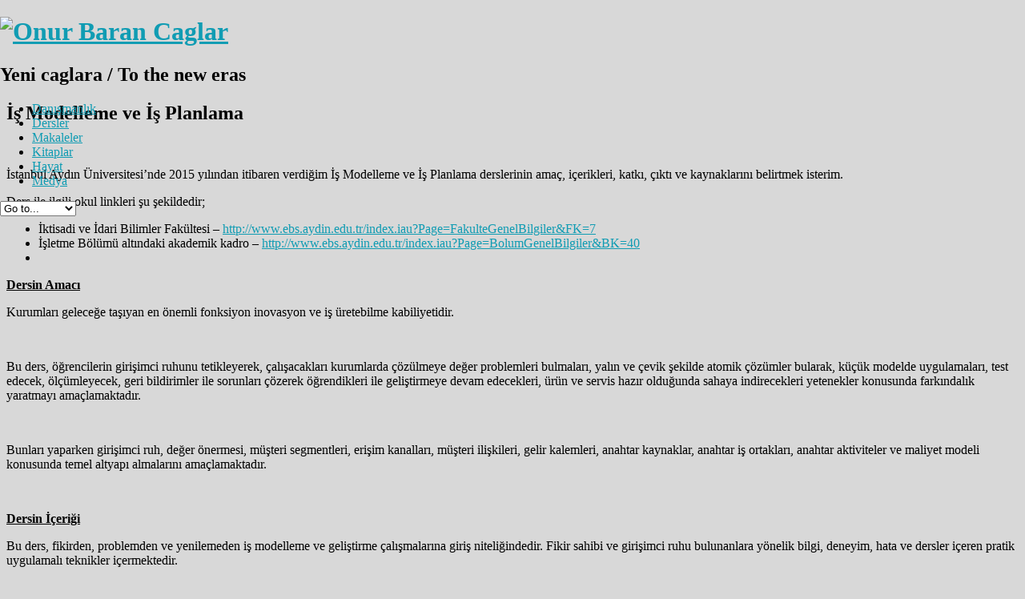

--- FILE ---
content_type: text/html; charset=UTF-8
request_url: https://obcaglar.com/is-modelleme-ve-is-planlama/
body_size: 11133
content:
<!DOCTYPE html>
<!--[if lt IE 7 ]><html class="ie ie6" lang="en-US" xmlns:fb="https://www.facebook.com/2008/fbml" xmlns:addthis="https://www.addthis.com/help/api-spec" > <![endif]-->
<!--[if IE 7 ]><html class="ie ie7" lang="en-US" xmlns:fb="https://www.facebook.com/2008/fbml" xmlns:addthis="https://www.addthis.com/help/api-spec" > <![endif]-->
<!--[if IE 8 ]><html class="ie ie8" lang="en-US" xmlns:fb="https://www.facebook.com/2008/fbml" xmlns:addthis="https://www.addthis.com/help/api-spec" > <![endif]-->
<!--[if (gte IE 9)|!(IE)]><!--><html xmlns="http://www.w3.org/1999/xhtml" lang="en-US" xmlns:fb="https://www.facebook.com/2008/fbml" xmlns:addthis="https://www.addthis.com/help/api-spec" > <!--<![endif]-->
<head>

	<title>İş Modelleme ve İş Planlama    - Onur Baran Caglar - Yeni caglara / To the new eras</title>
	
	<meta http-equiv="Content-Type" content="text/html; charset=UTF-8" />
	<meta name="viewport" content="width=device-width, initial-scale=1, maximum-scale=1" />
	
	<link rel="shortcut icon" href="https://obcaglar.com/wp-content/themes/pixelpower/favicon.gif" />
	<link rel="apple-touch-icon" href="https://obcaglar.com/wp-content/themes/pixelpower/apple-touch-icon.png" />
	
	<link rel="profile" href="http://gmpg.org/xfn/11" />
	<link rel="pingback" href="https://obcaglar.com/xmlrpc.php" />

	<!--[if lt IE 9]>
		<script src="http://html5shim.googlecode.com/svn/trunk/html5.js"></script>
		<script src="http://ie7-js.googlecode.com/svn/version/2.1(beta4)/IE9.js"></script>
	<![endif]-->

	<meta name='robots' content='max-image-preview:large' />
<link rel='dns-prefetch' href='//s7.addthis.com' />
<link rel='dns-prefetch' href='//fonts.googleapis.com' />
<link rel="alternate" type="application/rss+xml" title="Onur Baran Caglar &raquo; Feed" href="https://obcaglar.com/feed/" />
<link rel="alternate" type="application/rss+xml" title="Onur Baran Caglar &raquo; Comments Feed" href="https://obcaglar.com/comments/feed/" />
<script type="text/javascript">
/* <![CDATA[ */
window._wpemojiSettings = {"baseUrl":"https:\/\/s.w.org\/images\/core\/emoji\/15.0.3\/72x72\/","ext":".png","svgUrl":"https:\/\/s.w.org\/images\/core\/emoji\/15.0.3\/svg\/","svgExt":".svg","source":{"concatemoji":"https:\/\/obcaglar.com\/wp-includes\/js\/wp-emoji-release.min.js?ver=6.6.4"}};
/*! This file is auto-generated */
!function(i,n){var o,s,e;function c(e){try{var t={supportTests:e,timestamp:(new Date).valueOf()};sessionStorage.setItem(o,JSON.stringify(t))}catch(e){}}function p(e,t,n){e.clearRect(0,0,e.canvas.width,e.canvas.height),e.fillText(t,0,0);var t=new Uint32Array(e.getImageData(0,0,e.canvas.width,e.canvas.height).data),r=(e.clearRect(0,0,e.canvas.width,e.canvas.height),e.fillText(n,0,0),new Uint32Array(e.getImageData(0,0,e.canvas.width,e.canvas.height).data));return t.every(function(e,t){return e===r[t]})}function u(e,t,n){switch(t){case"flag":return n(e,"\ud83c\udff3\ufe0f\u200d\u26a7\ufe0f","\ud83c\udff3\ufe0f\u200b\u26a7\ufe0f")?!1:!n(e,"\ud83c\uddfa\ud83c\uddf3","\ud83c\uddfa\u200b\ud83c\uddf3")&&!n(e,"\ud83c\udff4\udb40\udc67\udb40\udc62\udb40\udc65\udb40\udc6e\udb40\udc67\udb40\udc7f","\ud83c\udff4\u200b\udb40\udc67\u200b\udb40\udc62\u200b\udb40\udc65\u200b\udb40\udc6e\u200b\udb40\udc67\u200b\udb40\udc7f");case"emoji":return!n(e,"\ud83d\udc26\u200d\u2b1b","\ud83d\udc26\u200b\u2b1b")}return!1}function f(e,t,n){var r="undefined"!=typeof WorkerGlobalScope&&self instanceof WorkerGlobalScope?new OffscreenCanvas(300,150):i.createElement("canvas"),a=r.getContext("2d",{willReadFrequently:!0}),o=(a.textBaseline="top",a.font="600 32px Arial",{});return e.forEach(function(e){o[e]=t(a,e,n)}),o}function t(e){var t=i.createElement("script");t.src=e,t.defer=!0,i.head.appendChild(t)}"undefined"!=typeof Promise&&(o="wpEmojiSettingsSupports",s=["flag","emoji"],n.supports={everything:!0,everythingExceptFlag:!0},e=new Promise(function(e){i.addEventListener("DOMContentLoaded",e,{once:!0})}),new Promise(function(t){var n=function(){try{var e=JSON.parse(sessionStorage.getItem(o));if("object"==typeof e&&"number"==typeof e.timestamp&&(new Date).valueOf()<e.timestamp+604800&&"object"==typeof e.supportTests)return e.supportTests}catch(e){}return null}();if(!n){if("undefined"!=typeof Worker&&"undefined"!=typeof OffscreenCanvas&&"undefined"!=typeof URL&&URL.createObjectURL&&"undefined"!=typeof Blob)try{var e="postMessage("+f.toString()+"("+[JSON.stringify(s),u.toString(),p.toString()].join(",")+"));",r=new Blob([e],{type:"text/javascript"}),a=new Worker(URL.createObjectURL(r),{name:"wpTestEmojiSupports"});return void(a.onmessage=function(e){c(n=e.data),a.terminate(),t(n)})}catch(e){}c(n=f(s,u,p))}t(n)}).then(function(e){for(var t in e)n.supports[t]=e[t],n.supports.everything=n.supports.everything&&n.supports[t],"flag"!==t&&(n.supports.everythingExceptFlag=n.supports.everythingExceptFlag&&n.supports[t]);n.supports.everythingExceptFlag=n.supports.everythingExceptFlag&&!n.supports.flag,n.DOMReady=!1,n.readyCallback=function(){n.DOMReady=!0}}).then(function(){return e}).then(function(){var e;n.supports.everything||(n.readyCallback(),(e=n.source||{}).concatemoji?t(e.concatemoji):e.wpemoji&&e.twemoji&&(t(e.twemoji),t(e.wpemoji)))}))}((window,document),window._wpemojiSettings);
/* ]]> */
</script>
<style id='wp-emoji-styles-inline-css' type='text/css'>

	img.wp-smiley, img.emoji {
		display: inline !important;
		border: none !important;
		box-shadow: none !important;
		height: 1em !important;
		width: 1em !important;
		margin: 0 0.07em !important;
		vertical-align: -0.1em !important;
		background: none !important;
		padding: 0 !important;
	}
</style>
<link rel='stylesheet' id='wp-block-library-css' href='https://obcaglar.com/wp-includes/css/dist/block-library/style.min.css?ver=6.6.4' type='text/css' media='all' />
<style id='pdfemb-pdf-embedder-viewer-style-inline-css' type='text/css'>
.wp-block-pdfemb-pdf-embedder-viewer{max-width:none}

</style>
<style id='classic-theme-styles-inline-css' type='text/css'>
/*! This file is auto-generated */
.wp-block-button__link{color:#fff;background-color:#32373c;border-radius:9999px;box-shadow:none;text-decoration:none;padding:calc(.667em + 2px) calc(1.333em + 2px);font-size:1.125em}.wp-block-file__button{background:#32373c;color:#fff;text-decoration:none}
</style>
<style id='global-styles-inline-css' type='text/css'>
:root{--wp--preset--aspect-ratio--square: 1;--wp--preset--aspect-ratio--4-3: 4/3;--wp--preset--aspect-ratio--3-4: 3/4;--wp--preset--aspect-ratio--3-2: 3/2;--wp--preset--aspect-ratio--2-3: 2/3;--wp--preset--aspect-ratio--16-9: 16/9;--wp--preset--aspect-ratio--9-16: 9/16;--wp--preset--color--black: #000000;--wp--preset--color--cyan-bluish-gray: #abb8c3;--wp--preset--color--white: #ffffff;--wp--preset--color--pale-pink: #f78da7;--wp--preset--color--vivid-red: #cf2e2e;--wp--preset--color--luminous-vivid-orange: #ff6900;--wp--preset--color--luminous-vivid-amber: #fcb900;--wp--preset--color--light-green-cyan: #7bdcb5;--wp--preset--color--vivid-green-cyan: #00d084;--wp--preset--color--pale-cyan-blue: #8ed1fc;--wp--preset--color--vivid-cyan-blue: #0693e3;--wp--preset--color--vivid-purple: #9b51e0;--wp--preset--gradient--vivid-cyan-blue-to-vivid-purple: linear-gradient(135deg,rgba(6,147,227,1) 0%,rgb(155,81,224) 100%);--wp--preset--gradient--light-green-cyan-to-vivid-green-cyan: linear-gradient(135deg,rgb(122,220,180) 0%,rgb(0,208,130) 100%);--wp--preset--gradient--luminous-vivid-amber-to-luminous-vivid-orange: linear-gradient(135deg,rgba(252,185,0,1) 0%,rgba(255,105,0,1) 100%);--wp--preset--gradient--luminous-vivid-orange-to-vivid-red: linear-gradient(135deg,rgba(255,105,0,1) 0%,rgb(207,46,46) 100%);--wp--preset--gradient--very-light-gray-to-cyan-bluish-gray: linear-gradient(135deg,rgb(238,238,238) 0%,rgb(169,184,195) 100%);--wp--preset--gradient--cool-to-warm-spectrum: linear-gradient(135deg,rgb(74,234,220) 0%,rgb(151,120,209) 20%,rgb(207,42,186) 40%,rgb(238,44,130) 60%,rgb(251,105,98) 80%,rgb(254,248,76) 100%);--wp--preset--gradient--blush-light-purple: linear-gradient(135deg,rgb(255,206,236) 0%,rgb(152,150,240) 100%);--wp--preset--gradient--blush-bordeaux: linear-gradient(135deg,rgb(254,205,165) 0%,rgb(254,45,45) 50%,rgb(107,0,62) 100%);--wp--preset--gradient--luminous-dusk: linear-gradient(135deg,rgb(255,203,112) 0%,rgb(199,81,192) 50%,rgb(65,88,208) 100%);--wp--preset--gradient--pale-ocean: linear-gradient(135deg,rgb(255,245,203) 0%,rgb(182,227,212) 50%,rgb(51,167,181) 100%);--wp--preset--gradient--electric-grass: linear-gradient(135deg,rgb(202,248,128) 0%,rgb(113,206,126) 100%);--wp--preset--gradient--midnight: linear-gradient(135deg,rgb(2,3,129) 0%,rgb(40,116,252) 100%);--wp--preset--font-size--small: 13px;--wp--preset--font-size--medium: 20px;--wp--preset--font-size--large: 36px;--wp--preset--font-size--x-large: 42px;--wp--preset--spacing--20: 0.44rem;--wp--preset--spacing--30: 0.67rem;--wp--preset--spacing--40: 1rem;--wp--preset--spacing--50: 1.5rem;--wp--preset--spacing--60: 2.25rem;--wp--preset--spacing--70: 3.38rem;--wp--preset--spacing--80: 5.06rem;--wp--preset--shadow--natural: 6px 6px 9px rgba(0, 0, 0, 0.2);--wp--preset--shadow--deep: 12px 12px 50px rgba(0, 0, 0, 0.4);--wp--preset--shadow--sharp: 6px 6px 0px rgba(0, 0, 0, 0.2);--wp--preset--shadow--outlined: 6px 6px 0px -3px rgba(255, 255, 255, 1), 6px 6px rgba(0, 0, 0, 1);--wp--preset--shadow--crisp: 6px 6px 0px rgba(0, 0, 0, 1);}:where(.is-layout-flex){gap: 0.5em;}:where(.is-layout-grid){gap: 0.5em;}body .is-layout-flex{display: flex;}.is-layout-flex{flex-wrap: wrap;align-items: center;}.is-layout-flex > :is(*, div){margin: 0;}body .is-layout-grid{display: grid;}.is-layout-grid > :is(*, div){margin: 0;}:where(.wp-block-columns.is-layout-flex){gap: 2em;}:where(.wp-block-columns.is-layout-grid){gap: 2em;}:where(.wp-block-post-template.is-layout-flex){gap: 1.25em;}:where(.wp-block-post-template.is-layout-grid){gap: 1.25em;}.has-black-color{color: var(--wp--preset--color--black) !important;}.has-cyan-bluish-gray-color{color: var(--wp--preset--color--cyan-bluish-gray) !important;}.has-white-color{color: var(--wp--preset--color--white) !important;}.has-pale-pink-color{color: var(--wp--preset--color--pale-pink) !important;}.has-vivid-red-color{color: var(--wp--preset--color--vivid-red) !important;}.has-luminous-vivid-orange-color{color: var(--wp--preset--color--luminous-vivid-orange) !important;}.has-luminous-vivid-amber-color{color: var(--wp--preset--color--luminous-vivid-amber) !important;}.has-light-green-cyan-color{color: var(--wp--preset--color--light-green-cyan) !important;}.has-vivid-green-cyan-color{color: var(--wp--preset--color--vivid-green-cyan) !important;}.has-pale-cyan-blue-color{color: var(--wp--preset--color--pale-cyan-blue) !important;}.has-vivid-cyan-blue-color{color: var(--wp--preset--color--vivid-cyan-blue) !important;}.has-vivid-purple-color{color: var(--wp--preset--color--vivid-purple) !important;}.has-black-background-color{background-color: var(--wp--preset--color--black) !important;}.has-cyan-bluish-gray-background-color{background-color: var(--wp--preset--color--cyan-bluish-gray) !important;}.has-white-background-color{background-color: var(--wp--preset--color--white) !important;}.has-pale-pink-background-color{background-color: var(--wp--preset--color--pale-pink) !important;}.has-vivid-red-background-color{background-color: var(--wp--preset--color--vivid-red) !important;}.has-luminous-vivid-orange-background-color{background-color: var(--wp--preset--color--luminous-vivid-orange) !important;}.has-luminous-vivid-amber-background-color{background-color: var(--wp--preset--color--luminous-vivid-amber) !important;}.has-light-green-cyan-background-color{background-color: var(--wp--preset--color--light-green-cyan) !important;}.has-vivid-green-cyan-background-color{background-color: var(--wp--preset--color--vivid-green-cyan) !important;}.has-pale-cyan-blue-background-color{background-color: var(--wp--preset--color--pale-cyan-blue) !important;}.has-vivid-cyan-blue-background-color{background-color: var(--wp--preset--color--vivid-cyan-blue) !important;}.has-vivid-purple-background-color{background-color: var(--wp--preset--color--vivid-purple) !important;}.has-black-border-color{border-color: var(--wp--preset--color--black) !important;}.has-cyan-bluish-gray-border-color{border-color: var(--wp--preset--color--cyan-bluish-gray) !important;}.has-white-border-color{border-color: var(--wp--preset--color--white) !important;}.has-pale-pink-border-color{border-color: var(--wp--preset--color--pale-pink) !important;}.has-vivid-red-border-color{border-color: var(--wp--preset--color--vivid-red) !important;}.has-luminous-vivid-orange-border-color{border-color: var(--wp--preset--color--luminous-vivid-orange) !important;}.has-luminous-vivid-amber-border-color{border-color: var(--wp--preset--color--luminous-vivid-amber) !important;}.has-light-green-cyan-border-color{border-color: var(--wp--preset--color--light-green-cyan) !important;}.has-vivid-green-cyan-border-color{border-color: var(--wp--preset--color--vivid-green-cyan) !important;}.has-pale-cyan-blue-border-color{border-color: var(--wp--preset--color--pale-cyan-blue) !important;}.has-vivid-cyan-blue-border-color{border-color: var(--wp--preset--color--vivid-cyan-blue) !important;}.has-vivid-purple-border-color{border-color: var(--wp--preset--color--vivid-purple) !important;}.has-vivid-cyan-blue-to-vivid-purple-gradient-background{background: var(--wp--preset--gradient--vivid-cyan-blue-to-vivid-purple) !important;}.has-light-green-cyan-to-vivid-green-cyan-gradient-background{background: var(--wp--preset--gradient--light-green-cyan-to-vivid-green-cyan) !important;}.has-luminous-vivid-amber-to-luminous-vivid-orange-gradient-background{background: var(--wp--preset--gradient--luminous-vivid-amber-to-luminous-vivid-orange) !important;}.has-luminous-vivid-orange-to-vivid-red-gradient-background{background: var(--wp--preset--gradient--luminous-vivid-orange-to-vivid-red) !important;}.has-very-light-gray-to-cyan-bluish-gray-gradient-background{background: var(--wp--preset--gradient--very-light-gray-to-cyan-bluish-gray) !important;}.has-cool-to-warm-spectrum-gradient-background{background: var(--wp--preset--gradient--cool-to-warm-spectrum) !important;}.has-blush-light-purple-gradient-background{background: var(--wp--preset--gradient--blush-light-purple) !important;}.has-blush-bordeaux-gradient-background{background: var(--wp--preset--gradient--blush-bordeaux) !important;}.has-luminous-dusk-gradient-background{background: var(--wp--preset--gradient--luminous-dusk) !important;}.has-pale-ocean-gradient-background{background: var(--wp--preset--gradient--pale-ocean) !important;}.has-electric-grass-gradient-background{background: var(--wp--preset--gradient--electric-grass) !important;}.has-midnight-gradient-background{background: var(--wp--preset--gradient--midnight) !important;}.has-small-font-size{font-size: var(--wp--preset--font-size--small) !important;}.has-medium-font-size{font-size: var(--wp--preset--font-size--medium) !important;}.has-large-font-size{font-size: var(--wp--preset--font-size--large) !important;}.has-x-large-font-size{font-size: var(--wp--preset--font-size--x-large) !important;}
:where(.wp-block-post-template.is-layout-flex){gap: 1.25em;}:where(.wp-block-post-template.is-layout-grid){gap: 1.25em;}
:where(.wp-block-columns.is-layout-flex){gap: 2em;}:where(.wp-block-columns.is-layout-grid){gap: 2em;}
:root :where(.wp-block-pullquote){font-size: 1.5em;line-height: 1.6;}
</style>
<link rel='stylesheet' id='s_pdf_styles-css' href='https://obcaglar.com/wp-content/plugins/simple-pdf-viewer/css/style.css?ver=6.6.4' type='text/css' media='all' />
<link rel='stylesheet' id='cudazi_skeleton_base-css' href='https://obcaglar.com/wp-content/themes/pixelpower/css/base.css?ver=1.0.8' type='text/css' media='screen' />
<link rel='stylesheet' id='cudazi_skeleton_grid-css' href='https://obcaglar.com/wp-content/themes/pixelpower/css/skeleton.css?ver=1.0.8' type='text/css' media='screen' />
<link rel='stylesheet' id='cudazi_googlefont-css' href='http://fonts.googleapis.com/css?family=Yellowtail&#038;ver=1.0.8' type='text/css' media='screen' />
<link rel='stylesheet' id='cudazi_screen-css' href='https://obcaglar.com/wp-content/themes/pixelpower/css/screen.css?ver=1.0.8' type='text/css' media='screen' />
<link rel='stylesheet' id='cudazi_print-css' href='https://obcaglar.com/wp-content/themes/pixelpower/css/print.css?ver=1.0.8' type='text/css' media='print' />
<link rel='stylesheet' id='cudazi_style-css' href='https://obcaglar.com/wp-content/themes/pixelpower/style.css?ver=1.0.8' type='text/css' media='screen' />
<link rel='stylesheet' id='video-js-css' href='https://obcaglar.com/wp-content/plugins/video-embed-thumbnail-generator/video-js/video-js.min.css?ver=8.10.0' type='text/css' media='all' />
<link rel='stylesheet' id='video-js-kg-skin-css' href='https://obcaglar.com/wp-content/plugins/video-embed-thumbnail-generator/video-js/kg-video-js-skin.css?ver=4.10.2' type='text/css' media='all' />
<link rel='stylesheet' id='kgvid_video_styles-css' href='https://obcaglar.com/wp-content/plugins/video-embed-thumbnail-generator/src/public/css/videopack-styles.css?ver=4.10.2' type='text/css' media='all' />
<link rel='stylesheet' id='addthis_all_pages-css' href='https://obcaglar.com/wp-content/plugins/addthis/frontend/build/addthis_wordpress_public.min.css?ver=6.6.4' type='text/css' media='all' />
<link rel='stylesheet' id='slidedeck-css' href='https://obcaglar.com/wp-content/plugins/slidedeck/css/slidedeck.css?ver=5.1.11' type='text/css' media='screen' />
<script type="text/javascript">
window.slideDeck2Version = "5.1.11";
window.slideDeck2Distribution = "lite";
</script>
<script type="text/javascript" async src="https://obcaglar.com/wp-content/plugins/burst-statistics/helpers/timeme/timeme.min.js?ver=1.7.3" id="burst-timeme-js"></script>
<script type="text/javascript" id="burst-js-extra">
/* <![CDATA[ */
var burst = {"cookie_retention_days":"30","beacon_url":"https:\/\/obcaglar.com\/wp-content\/plugins\/burst-statistics\/endpoint.php","options":{"beacon_enabled":1,"enable_cookieless_tracking":0,"enable_turbo_mode":0,"do_not_track":0,"track_url_change":0},"goals":[],"goals_script_url":"https:\/\/obcaglar.com\/wp-content\/plugins\/burst-statistics\/\/assets\/js\/build\/burst-goals.js?v=1.7.3"};
/* ]]> */
</script>
<script type="text/javascript" async src="https://obcaglar.com/wp-content/plugins/burst-statistics/assets/js/build/burst.min.js?ver=1.7.3" id="burst-js"></script>
<script type="text/javascript" src="https://obcaglar.com/wp-admin/admin-ajax.php?action=addthis_global_options_settings&amp;ver=6.6.4" id="addthis_global_options-js"></script>
<script type="text/javascript" src="https://s7.addthis.com/js/300/addthis_widget.js?ver=6.6.4#pubid=wp-a93759ba332a903a05caaaa841de05fa" id="addthis_widget-js"></script>
<script type="text/javascript" src="https://obcaglar.com/wp-content/plugins/simple-pdf-viewer/js/main.js?ver=6.6.4" id="s_pdf_scripts-js"></script>
<script type="text/javascript" src="https://obcaglar.com/wp-includes/js/jquery/jquery.min.js?ver=3.7.1" id="jquery-core-js"></script>
<script type="text/javascript" src="https://obcaglar.com/wp-includes/js/jquery/jquery-migrate.min.js?ver=3.4.1" id="jquery-migrate-js"></script>
<script type="text/javascript" src="https://obcaglar.com/wp-content/themes/pixelpower/js/plugins-combined.js?ver=1.0.8" id="cudazi_plugins_combined-js"></script>
<script type="text/javascript" src="https://obcaglar.com/wp-content/themes/pixelpower/js/script.js?ver=1.0.8" id="cudazi_general-js"></script>
<link rel="https://api.w.org/" href="https://obcaglar.com/wp-json/" /><link rel="alternate" title="JSON" type="application/json" href="https://obcaglar.com/wp-json/wp/v2/pages/708" /><link rel="EditURI" type="application/rsd+xml" title="RSD" href="https://obcaglar.com/xmlrpc.php?rsd" />
<meta name="generator" content="WordPress 6.6.4" />
<link rel="canonical" href="https://obcaglar.com/is-modelleme-ve-is-planlama/" />
<link rel='shortlink' href='https://obcaglar.com/?p=708' />
<link rel="alternate" title="oEmbed (JSON)" type="application/json+oembed" href="https://obcaglar.com/wp-json/oembed/1.0/embed?url=https%3A%2F%2Fobcaglar.com%2Fis-modelleme-ve-is-planlama%2F" />
<link rel="alternate" title="oEmbed (XML)" type="text/xml+oembed" href="https://obcaglar.com/wp-json/oembed/1.0/embed?url=https%3A%2F%2Fobcaglar.com%2Fis-modelleme-ve-is-planlama%2F&#038;format=xml" />
				<!-- Added via wp_head -->
				<style>
					#branding_wrap { position: fixed; top: 0; left: 0; width: 100%; z-index: 50; }
					#main { padding-top: 100px; }
					/*un-fix on small screens*/
					@media only screen and (max-width: 767px) {
						#branding_wrap { position: relative;	}
						#main { padding-top: 0; }
					}
				</style>
				<script>				
					/* <![CDATA[ */
						jQuery(function($) { 
							if ( ! $.browser.msie ) {
								$(window).scroll(function () { 		
									var scrollTop = $(document).scrollTop();		
									if ( scrollTop > 10 ) {
										$('#branding_wrap').fadeTo(500, .9);	
									}else{		
										$('#branding_wrap').fadeTo(500, 1);
									}
								});
							}
						});				
					/* ]]&gt; */
				</script>
				<!-- // Added via wp_head -->
								<!-- Added via wp_head + theme settings -->
				<style>
					a, a:visited, a:hover, a:focus,
					.entry-title a:hover,
					.portfolio-item-meta a, a:link {
						color: #109cb3; 
					}
					#branding {
						border-top-color: #109cb3;
					}
					.post-format-icon {
						background-color: #109cb3;
					}
				</style>
				<!-- // Added via wp_head + theme settings -->
				<style type="text/css" id="custom-background-css">
body.custom-background { background-color: #d8d8d8; }
</style>
	<link rel="icon" href="https://obcaglar.com/wp-content/uploads/2017/01/cropped-icon-32x32.png" sizes="32x32" />
<link rel="icon" href="https://obcaglar.com/wp-content/uploads/2017/01/cropped-icon-192x192.png" sizes="192x192" />
<link rel="apple-touch-icon" href="https://obcaglar.com/wp-content/uploads/2017/01/cropped-icon-180x180.png" />
<meta name="msapplication-TileImage" content="https://obcaglar.com/wp-content/uploads/2017/01/cropped-icon-270x270.png" />
		
</head>
<body class="page-template-default page page-id-708 custom-background">

	<div id="branding_wrap">
		<header id="branding">	
			<div class="container">
			
							
				<hgroup class="eight columns">				
					<h1 id="logo"><a href='https://obcaglar.com'><img src='https://obcaglar.com/wp-content/uploads/2012/12/obcaglar-logo-k.png' alt='Onur Baran Caglar' /></a></h1>
										<h2 id="site-description">Yeni caglara / To the new eras</h2>
									</hgroup>		
				<nav class="eight columns" id="navigation" role="navigation">
					<ul id="menu-ust-menu" class="sf-menu clearfix"><li id="menu-item-33" class="menu-item menu-item-type-taxonomy menu-item-object-category menu-item-33"><a href="https://obcaglar.com/category/danismanlik/">Danışmanlık</a></li>
<li id="menu-item-719" class="menu-item menu-item-type-post_type_archive menu-item-object-portfolio menu-item-719"><a href="https://obcaglar.com/?post_type=portfolio">Dersler</a></li>
<li id="menu-item-31" class="menu-item menu-item-type-taxonomy menu-item-object-category menu-item-31"><a href="https://obcaglar.com/category/makalelerim/">Makaleler</a></li>
<li id="menu-item-966" class="menu-item menu-item-type-taxonomy menu-item-object-category menu-item-966"><a href="https://obcaglar.com/category/kitaplar/">Kitaplar</a></li>
<li id="menu-item-12" class="menu-item menu-item-type-taxonomy menu-item-object-category menu-item-12"><a href="https://obcaglar.com/category/hayatim/">Hayat</a></li>
<li id="menu-item-760" class="menu-item menu-item-type-taxonomy menu-item-object-category menu-item-760"><a href="https://obcaglar.com/category/medya/">Medya</a></li>
</ul>						
					<select id='navigation-small'><option value='' selected='selected'>Go to...</option><option value='https://obcaglar.com/category/danismanlik/'>Danışmanlık</option><option value='https://obcaglar.com/?post_type=portfolio'>Dersler</option><option value='https://obcaglar.com/category/makalelerim/'>Makaleler</option><option value='https://obcaglar.com/category/kitaplar/'>Kitaplar</option><option value='https://obcaglar.com/category/hayatim/'>Hayat</option><option value='https://obcaglar.com/category/medya/'>Medya</option></select>				</nav>
			</div><!--//container (skeleton) -->
		</header><!--//header-->
	</div>
		
	<section id="main">

				
    <div class="container clearfix">
		
		<div id="primary" role="main" class="twelve columns">
						
			<article id="post-708" class="clearfix post-708 page type-page status-publish hentry">
	
	<header class="entry-header">
		<h2 class="entry-title">İş Modelleme ve İş Planlama</h2>			
	</header>
	
	<div class="entry-content">
		<div class="at-above-post-page addthis_tool" data-url="https://obcaglar.com/is-modelleme-ve-is-planlama/"></div><p><a href="https://obcaglar.com/wp-content/uploads/2016/12/istanbul-aydın-universitesi.jpg"><img fetchpriority="high" decoding="async" class="alignleft size-full wp-image-710" src="https://obcaglar.com/wp-content/uploads/2016/12/istanbul-aydın-universitesi.jpg" alt="" width="668" height="289" srcset="https://obcaglar.com/wp-content/uploads/2016/12/istanbul-aydın-universitesi.jpg 668w, https://obcaglar.com/wp-content/uploads/2016/12/istanbul-aydın-universitesi-300x130.jpg 300w" sizes="(max-width: 668px) 100vw, 668px" /><br />
</a></p>
<p>İstanbul Aydın Üniversitesi&#8217;nde 2015 yılından itibaren verdiğim İş Modelleme ve İş Planlama derslerinin amaç, içerikleri, katkı, çıktı ve kaynaklarını belirtmek isterim.</p>
<p>Ders ile ilgili okul linkleri şu şekildedir;</p>
<ul>
<li>İktisadi ve İdari Bilimler Fakültesi &#8211; <a href="http://www.ebs.aydin.edu.tr/index.iau?Page=FakulteGenelBilgiler&amp;FK=7">http://www.ebs.aydin.edu.tr/index.iau?Page=FakulteGenelBilgiler&amp;FK=7</a></li>
<li>İşletme Bölümü altındaki akademik kadro &#8211; <a href="http://www.ebs.aydin.edu.tr/index.iau?Page=BolumGenelBilgiler&amp;BK=40">http://www.ebs.aydin.edu.tr/index.iau?Page=BolumGenelBilgiler&amp;BK=40</a></li>
<li></li>
</ul>
<p><strong><u>Dersin Amacı</u></strong></p>
<p>Kurumları geleceğe taşıyan en önemli fonksiyon inovasyon ve iş üretebilme kabiliyetidir.</p>
<p>&nbsp;</p>
<p>Bu ders, öğrencilerin girişimci ruhunu tetikleyerek, çalışacakları kurumlarda çözülmeye değer problemleri bulmaları, yalın ve çevik şekilde atomik çözümler bularak, küçük modelde uygulamaları, test edecek, ölçümleyecek, geri bildirimler ile sorunları çözerek öğrendikleri ile geliştirmeye devam edecekleri, ürün ve servis hazır olduğunda sahaya indirecekleri yetenekler konusunda farkındalık yaratmayı amaçlamaktadır.</p>
<p>&nbsp;</p>
<p>Bunları yaparken girişimci ruh, değer önermesi, müşteri segmentleri, erişim kanalları, müşteri ilişkileri, gelir kalemleri, anahtar kaynaklar, anahtar iş ortakları, anahtar aktiviteler ve maliyet modeli konusunda temel altyapı almalarını amaçlamaktadır.</p>
<p>&nbsp;</p>
<p><strong><u>Dersin İçeriği</u></strong></p>
<p>Bu ders, fikirden, problemden ve yenilemeden iş modelleme ve geliştirme çalışmalarına giriş niteliğindedir. Fikir sahibi ve girişimci ruhu bulunanlara yönelik bilgi, deneyim, hata ve dersler içeren pratik uygulamalı teknikler içermektedir.</p>
<p>&nbsp;</p>
<p><strong><u>Dersin Meslek Eğitimini Sağlamaya Yönelik Katkısı </u></strong></p>
<p>Dersi alan öğrenciler öncelikle;</p>
<ol>
<li>Kurumsal iş hayatında profesyonel çalışmak mı,</li>
<li>Aile işlerini kurumsallaştırma, marka ve inovasyona dayalı bir iş modeli ile tekrar ele almak mı,</li>
<li>Özgün fikirleri ile kamu girişim fonlarının da desteği ile kendi işlerini kurmak mı konusunda karar vermelerine destek olacak.</li>
</ol>
<p>&nbsp;</p>
<p>Tüm reel sektörlerde yalın girişim, problem çözme, çevik iş geliştirme metotları, yenilikçi iş modeli ve planlama yetenekleri ile fark yaratmalarını sağlayacak.</p>
<!-- AddThis Advanced Settings above via filter on the_content --><!-- AddThis Advanced Settings below via filter on the_content --><!-- AddThis Advanced Settings generic via filter on the_content --><!-- AddThis Share Buttons above via filter on the_content --><!-- AddThis Share Buttons below via filter on the_content --><div class="at-below-post-page addthis_tool" data-url="https://obcaglar.com/is-modelleme-ve-is-planlama/"></div><!-- AddThis Share Buttons generic via filter on the_content -->					</div><!--//entry-content-->
	
</article>



	
	
		</div><!--//columns-->
		
		<div id="secondary" role="complementary" class="four columns">
			<!-- Source: sidebar.php -->
		<div id="cudazi_biowidget-4" class="widget widget_cudazi_biowidget">
					<div class="bio-photo-wrap">
									<img src="https://obcaglar.com/wp-content/uploads/2012/12/obcag-resim1.png" alt="Onur Baran Caglar" />							</div>
				
					<div class="bio-description-wrap clearfix">
				
									<div class="bio-description">
						Dr. Onur Baran Çağlar; 
Öncelikle baba; vizyoner ve güçlü bir lider; yenilikçi ve seri girişimci; farklı sektör deneyimlerini birleştiren yönetim danışmanı, konuşmacı, akademisyen ve deneyimli bir yazar					</div>
								
				<ul class='bio-social-links'><li><a href='http://tr.linkedin.com/in/obcag' title='Follow my .linkedin @obcag'><img src='https://obcaglar.com/wp-content/themes/pixelpower/images/social_icons/picons11.png' alt='Follow my .linkedin @obcag' /></a></li><li><a href='http://twitter.com/obcag00' title='Follow my tweets @obcag00'><img src='https://obcaglar.com/wp-content/themes/pixelpower/images/social_icons/picons35.png' alt='Follow my tweets @obcag00' /></a></li></ul>				
			</div>
				
		</div>		<div id="nav_menu-2" class="widget widget_nav_menu"><h3 class="widgettitle">İlgi Alanları</h3><ul id="menu-ilgi-alanlari" class="menu"><li id="menu-item-750" class="menu-item menu-item-type-post_type menu-item-object-page menu-item-750"><a href="https://obcaglar.com/dolar-faiz-altin-menkul-kiymet-borsa-bes/">Dolar mı? Altın mı? Menkul Kıymet mi?</a></li>
<li id="menu-item-707" class="menu-item menu-item-type-post_type menu-item-object-page menu-item-707"><a href="https://obcaglar.com/finansal-servisler/">Finansal Servisler</a></li>
<li id="menu-item-82" class="menu-item menu-item-type-post_type menu-item-object-page menu-item-82"><a href="https://obcaglar.com/akilli-sehirler/">Akıllı Şehir ve Ulaşım Çözümleri</a></li>
<li id="menu-item-113" class="menu-item menu-item-type-post_type menu-item-object-page menu-item-113"><a href="https://obcaglar.com/dijital-egitim/">Eğitim &#038; Öğretim &#038; Öğrenim</a></li>
<li id="menu-item-126" class="menu-item menu-item-type-post_type menu-item-object-page menu-item-126"><a href="https://obcaglar.com/perakandenin-dijital-hali/">Perakandenin dijital hali</a></li>
<li id="menu-item-226" class="menu-item menu-item-type-post_type menu-item-object-page menu-item-226"><a href="https://obcaglar.com/dijital-pazarlama-da-yeni-yaklasim/">Dijital Pazarlama</a></li>
<li id="menu-item-194" class="menu-item menu-item-type-post_type menu-item-object-page menu-item-194"><a href="https://obcaglar.com/mobil-reklam/">Mobil Reklam</a></li>
<li id="menu-item-140" class="menu-item menu-item-type-post_type menu-item-object-page menu-item-140"><a href="https://obcaglar.com/turizm-de-teknoloji-ile-devrim/">Turizm &#8216;de teknoloji ile devrim</a></li>
<li id="menu-item-20" class="menu-item menu-item-type-post_type menu-item-object-page menu-item-20"><a href="https://obcaglar.com/dijital-saglik-digital-health/">Dijital Sağlık</a></li>
<li id="menu-item-289" class="menu-item menu-item-type-post_type menu-item-object-page menu-item-289"><a href="https://obcaglar.com/tum-sureclerde-inovasyon/">Tüm süreçlerde inovasyon</a></li>
<li id="menu-item-714" class="menu-item menu-item-type-post_type menu-item-object-page current-menu-item page_item page-item-708 current_page_item menu-item-714"><a href="https://obcaglar.com/is-modelleme-ve-is-planlama/" aria-current="page">İş Modelleme ve İş Planlama</a></li>
</ul></div>
		<div id="recent-posts-2" class="widget widget_recent_entries">
		<h3 class="widgettitle">Son yazılar</h3>
		<ul>
											<li>
					<a href="https://obcaglar.com/2025-okuduklarimiz-ve-izlediklerimiz-ile-gectigimiz-yilin-muhasebesini-yapalim/">2025 > Okuduklarımız ve izlediklerimiz ile geçtiğimiz yılın muhasebesini yapalım</a>
											<span class="post-date">02/01/2026</span>
									</li>
											<li>
					<a href="https://obcaglar.com/2024-okuduklarimiz-ile-gectigimiz-yilin-muhasebesini-yapalim/">2024 > Okuduklarımız ile geçtiğimiz yılın muhasebesini yapalım</a>
											<span class="post-date">01/01/2025</span>
									</li>
											<li>
					<a href="https://obcaglar.com/2023-okumaya-ogrenmeye-ve-gelismeye-devam/">2023 > Okumaya, öğrenmeye ve gelişmeye devam+</a>
											<span class="post-date">01/01/2024</span>
									</li>
											<li>
					<a href="https://obcaglar.com/2022-okumaya-ogrenmeye-ve-gelismeye-devam/">2022 > Okumaya, öğrenmeye ve gelişmeye devam+</a>
											<span class="post-date">02/01/2023</span>
									</li>
											<li>
					<a href="https://obcaglar.com/kitabim-dijital-varlik-ekonomisi/">Kitabım > Dijital Varlık Ekonomisi</a>
											<span class="post-date">14/02/2022</span>
									</li>
											<li>
					<a href="https://obcaglar.com/2021-okumaya-ogrenmeye-ve-gelismeye-devam-kitap-muhasebem/">2021 > Okumaya, öğrenmeye ve gelişmeye devam (Kitap muhasebem)</a>
											<span class="post-date">31/12/2021</span>
									</li>
											<li>
					<a href="https://obcaglar.com/buyume-stratejisi-olarak-birlesme-ve-devralma-ma-2-bolum/">Büyüme Stratejisi olarak Birleşme ve Devralma (M&#038;A) 2.Bölüm</a>
											<span class="post-date">17/04/2018</span>
									</li>
											<li>
					<a href="https://obcaglar.com/buyume-stratejisi-olarak-birlesme-ve-devralma-ma-1-bolum/">Büyüme Stratejisi olarak Birleşme ve Devralma (M&#038;A) 1.Bölüm</a>
											<span class="post-date">17/04/2018</span>
									</li>
											<li>
					<a href="https://obcaglar.com/aile-isletmeleri-alternatif-finansman-yontemi-kitle-fonlama/">Aile İşletmeleri Alternatif Finansman Yöntemi &#8211; Kitle Fonlama</a>
											<span class="post-date">10/04/2018</span>
									</li>
											<li>
					<a href="https://obcaglar.com/lojistik-ve-dis-ticaret-sureclerinde-blockchain/">Lojistik ve Dış Ticaret Süreçlerinde Blockchain</a>
											<span class="post-date">24/03/2018</span>
									</li>
					</ul>

		</div><div id="categories-2" class="widget widget_categories"><h3 class="widgettitle">Makale kategorileri</h3>
			<ul>
					<li class="cat-item cat-item-537"><a href="https://obcaglar.com/category/blockchain/">Blockchain</a> (13)
</li>
	<li class="cat-item cat-item-17"><a href="https://obcaglar.com/category/danismanlik/">Danışmanlık</a> (29)
</li>
	<li class="cat-item cat-item-104"><a href="https://obcaglar.com/category/finans-para-banka-odeme-sistemleri/">Finans</a> (53)
<ul class='children'>
	<li class="cat-item cat-item-124"><a href="https://obcaglar.com/category/finans-para-banka-odeme-sistemleri/bkm-finans-para-banka-odeme-sistemleri/">BKM</a> (6)
</li>
	<li class="cat-item cat-item-603"><a href="https://obcaglar.com/category/finans-para-banka-odeme-sistemleri/cryptocurrency/">CryptoCurrency</a> (3)
</li>
	<li class="cat-item cat-item-341"><a href="https://obcaglar.com/category/finans-para-banka-odeme-sistemleri/finansal-piyasalar/">Finansal Piyasalar</a> (13)
</li>
	<li class="cat-item cat-item-322"><a href="https://obcaglar.com/category/finans-para-banka-odeme-sistemleri/fintech-ekosistemi/">Fintek/Fintech</a> (9)
</li>
	<li class="cat-item cat-item-171"><a href="https://obcaglar.com/category/finans-para-banka-odeme-sistemleri/iliski-bankaciligi/">İlişki Bankacılığı</a> (11)
</li>
	<li class="cat-item cat-item-538"><a href="https://obcaglar.com/category/finans-para-banka-odeme-sistemleri/islamifinans/">İslami Finans</a> (8)
</li>
	<li class="cat-item cat-item-641"><a href="https://obcaglar.com/category/finans-para-banka-odeme-sistemleri/kitle-fonlama/">Kitle Fonlama</a> (1)
</li>
	<li class="cat-item cat-item-119"><a href="https://obcaglar.com/category/finans-para-banka-odeme-sistemleri/merkez-bankasisorumluluklari/">Merkez Bankası</a> (11)
</li>
	<li class="cat-item cat-item-125"><a href="https://obcaglar.com/category/finans-para-banka-odeme-sistemleri/odeme-sistemleri-finans-para-banka-odeme-sistemleri/">Ödeme Sistemleri</a> (19)
</li>
	<li class="cat-item cat-item-122"><a href="https://obcaglar.com/category/finans-para-banka-odeme-sistemleri/takas-finans-para-banka-odeme-sistemleri/">Takas</a> (7)
</li>
	<li class="cat-item cat-item-172"><a href="https://obcaglar.com/category/finans-para-banka-odeme-sistemleri/dijital-bankacilik/">Yeni Nesil Bankacılık</a> (13)
</li>
</ul>
</li>
	<li class="cat-item cat-item-1"><a href="https://obcaglar.com/category/genel/">Genel</a> (14)
</li>
	<li class="cat-item cat-item-2"><a href="https://obcaglar.com/category/hayatim/">Hayatım</a> (5)
</li>
	<li class="cat-item cat-item-18"><a href="https://obcaglar.com/category/ilgi-alanlari/">İlgi Alanları</a> (41)
<ul class='children'>
	<li class="cat-item cat-item-708"><a href="https://obcaglar.com/category/ilgi-alanlari/ai-yapay-zeka/">AI (Yapay Zeka)</a> (1)
</li>
	<li class="cat-item cat-item-186"><a href="https://obcaglar.com/category/ilgi-alanlari/akilli-sehir/">Akıllı Şehir ve Ulaşım</a> (3)
</li>
	<li class="cat-item cat-item-77"><a href="https://obcaglar.com/category/ilgi-alanlari/dijital-pazarlama/">Dijital Pazarlama</a> (6)
</li>
	<li class="cat-item cat-item-233"><a href="https://obcaglar.com/category/ilgi-alanlari/egitimogretimogrenim/">Eğitim&amp;Öğretim&amp;Öğrenim</a> (3)
</li>
	<li class="cat-item cat-item-524"><a href="https://obcaglar.com/category/ilgi-alanlari/entrepreneurship/">Entrepreneurship</a> (1)
</li>
	<li class="cat-item cat-item-656"><a href="https://obcaglar.com/category/ilgi-alanlari/ma/">M&amp;A</a> (2)
</li>
	<li class="cat-item cat-item-57"><a href="https://obcaglar.com/category/ilgi-alanlari/mobil-internet/">Mobil Internet</a> (7)
</li>
	<li class="cat-item cat-item-76"><a href="https://obcaglar.com/category/ilgi-alanlari/mobil-reklam/">Mobil Reklam</a> (5)
</li>
	<li class="cat-item cat-item-234"><a href="https://obcaglar.com/category/ilgi-alanlari/sadakat-programlari/">Sadakat Programları</a> (1)
</li>
	<li class="cat-item cat-item-19"><a href="https://obcaglar.com/category/ilgi-alanlari/saglik-ve-teknoloji/">Sağlık ve Teknoloji</a> (1)
</li>
	<li class="cat-item cat-item-21"><a href="https://obcaglar.com/category/ilgi-alanlari/sivil-havacilik-firsatlari/">Sivil Havacılık fırsatları</a> (1)
</li>
	<li class="cat-item cat-item-22"><a href="https://obcaglar.com/category/ilgi-alanlari/telekominternet/">Telekom ve Internet</a> (11)
</li>
	<li class="cat-item cat-item-30"><a href="https://obcaglar.com/category/ilgi-alanlari/turizm-devrimi-icin-teknoloji/">Turizm devrimi için teknoloji</a> (3)
</li>
</ul>
</li>
	<li class="cat-item cat-item-689"><a href="https://obcaglar.com/category/kitaplar/">Kitaplar</a> (6)
</li>
	<li class="cat-item cat-item-16"><a href="https://obcaglar.com/category/makalelerim/">Makalelerim</a> (52)
</li>
	<li class="cat-item cat-item-402"><a href="https://obcaglar.com/category/medya/">Medya</a> (7)
</li>
			</ul>

			</div>              <div id="cudazi_tweetswidget-4" class="widget widget_cudazi_tweetswidget">                  <h3 class="widgettitle">Son Tweeter Mesajlarım</h3>                  <div id='latest-tweets-9623'></div>
				<script type="text/javascript">
					/* <![CDATA[ */
						jQuery(function($) {
							$("#latest-tweets-9623").tweet({								
								username: "obcag00",
								count: 3,								
								loading_text: "Loading tweets...",							
								template: "{text}{time}"								
							});
						});
					/* ]]> */
                </script> 
              </div>        <div id="tag_cloud-2" class="widget widget_tag_cloud"><h3 class="widgettitle">Etiketlerim</h3><div class="tagcloud"><a href="https://obcaglar.com/tag/atm/" class="tag-cloud-link tag-link-146 tag-link-position-1" style="font-size: 13pt;" aria-label="atm (15 items)">atm</a>
<a href="https://obcaglar.com/tag/bank-2-0/" class="tag-cloud-link tag-link-178 tag-link-position-2" style="font-size: 10pt;" aria-label="bank 2.0 (11 items)">bank 2.0</a>
<a href="https://obcaglar.com/tag/bank-3-0/" class="tag-cloud-link tag-link-181 tag-link-position-3" style="font-size: 10pt;" aria-label="bank 3.0 (11 items)">bank 3.0</a>
<a href="https://obcaglar.com/tag/banka/" class="tag-cloud-link tag-link-106 tag-link-position-4" style="font-size: 21pt;" aria-label="banka (32 items)">banka</a>
<a href="https://obcaglar.com/tag/bankacilik-2-0/" class="tag-cloud-link tag-link-176 tag-link-position-5" style="font-size: 10pt;" aria-label="bankacılık 2.0 (11 items)">bankacılık 2.0</a>
<a href="https://obcaglar.com/tag/bankacilik-3-0/" class="tag-cloud-link tag-link-177 tag-link-position-6" style="font-size: 10pt;" aria-label="bankacılık 3.0 (11 items)">bankacılık 3.0</a>
<a href="https://obcaglar.com/tag/banka-karti/" class="tag-cloud-link tag-link-161 tag-link-position-7" style="font-size: 13.75pt;" aria-label="banka kartı (16 items)">banka kartı</a>
<a href="https://obcaglar.com/tag/bkm/" class="tag-cloud-link tag-link-118 tag-link-position-8" style="font-size: 11.75pt;" aria-label="bkm (13 items)">bkm</a>
<a href="https://obcaglar.com/tag/blockchain/" class="tag-cloud-link tag-link-539 tag-link-position-9" style="font-size: 10pt;" aria-label="Blockchain (11 items)">Blockchain</a>
<a href="https://obcaglar.com/tag/cuzdan/" class="tag-cloud-link tag-link-142 tag-link-position-10" style="font-size: 14.5pt;" aria-label="cüzdan (17 items)">cüzdan</a>
<a href="https://obcaglar.com/tag/deneyim-bankaciligi/" class="tag-cloud-link tag-link-180 tag-link-position-11" style="font-size: 10pt;" aria-label="deneyim bankacılığı (11 items)">deneyim bankacılığı</a>
<a href="https://obcaglar.com/tag/digital-wallet/" class="tag-cloud-link tag-link-144 tag-link-position-12" style="font-size: 13.75pt;" aria-label="digital wallet (16 items)">digital wallet</a>
<a href="https://obcaglar.com/tag/dijital-bankacilik-2/" class="tag-cloud-link tag-link-183 tag-link-position-13" style="font-size: 10pt;" aria-label="dijital bankacılık (11 items)">dijital bankacılık</a>
<a href="https://obcaglar.com/tag/dijital-cuzdan/" class="tag-cloud-link tag-link-140 tag-link-position-14" style="font-size: 13.75pt;" aria-label="dijital cüzdan (16 items)">dijital cüzdan</a>
<a href="https://obcaglar.com/tag/e-ticaret/" class="tag-cloud-link tag-link-126 tag-link-position-15" style="font-size: 11.75pt;" aria-label="E-ticaret (13 items)">E-ticaret</a>
<a href="https://obcaglar.com/tag/eft/" class="tag-cloud-link tag-link-111 tag-link-position-16" style="font-size: 13.75pt;" aria-label="eft (16 items)">eft</a>
<a href="https://obcaglar.com/tag/ekonomi/" class="tag-cloud-link tag-link-110 tag-link-position-17" style="font-size: 11.75pt;" aria-label="ekonomi (13 items)">ekonomi</a>
<a href="https://obcaglar.com/tag/elektronik-para/" class="tag-cloud-link tag-link-139 tag-link-position-18" style="font-size: 16pt;" aria-label="Elektronik Para (20 items)">Elektronik Para</a>
<a href="https://obcaglar.com/tag/emkt/" class="tag-cloud-link tag-link-113 tag-link-position-19" style="font-size: 10pt;" aria-label="emkt (11 items)">emkt</a>
<a href="https://obcaglar.com/tag/finans/" class="tag-cloud-link tag-link-109 tag-link-position-20" style="font-size: 22pt;" aria-label="finans (35 items)">finans</a>
<a href="https://obcaglar.com/tag/havale/" class="tag-cloud-link tag-link-157 tag-link-position-21" style="font-size: 13pt;" aria-label="havale (15 items)">havale</a>
<a href="https://obcaglar.com/tag/iliski-bankaciligi-2/" class="tag-cloud-link tag-link-182 tag-link-position-22" style="font-size: 10pt;" aria-label="ilişki bankacılığı (11 items)">ilişki bankacılığı</a>
<a href="https://obcaglar.com/tag/islem-bankaciligi/" class="tag-cloud-link tag-link-173 tag-link-position-23" style="font-size: 10pt;" aria-label="işlem bankacılığı (11 items)">işlem bankacılığı</a>
<a href="https://obcaglar.com/tag/kiosk/" class="tag-cloud-link tag-link-147 tag-link-position-24" style="font-size: 13.75pt;" aria-label="kiosk (16 items)">kiosk</a>
<a href="https://obcaglar.com/tag/klasik-bankacilik/" class="tag-cloud-link tag-link-179 tag-link-position-25" style="font-size: 10pt;" aria-label="klasik bankacılık (11 items)">klasik bankacılık</a>
<a href="https://obcaglar.com/tag/kredi-karti/" class="tag-cloud-link tag-link-160 tag-link-position-26" style="font-size: 13.75pt;" aria-label="kredi kartı (16 items)">kredi kartı</a>
<a href="https://obcaglar.com/tag/merkez-bankasi/" class="tag-cloud-link tag-link-107 tag-link-position-27" style="font-size: 10pt;" aria-label="merkez bankası (11 items)">merkez bankası</a>
<a href="https://obcaglar.com/tag/mikro-odeme/" class="tag-cloud-link tag-link-163 tag-link-position-28" style="font-size: 13pt;" aria-label="mikro ödeme (15 items)">mikro ödeme</a>
<a href="https://obcaglar.com/tag/mkk/" class="tag-cloud-link tag-link-116 tag-link-position-29" style="font-size: 8pt;" aria-label="mkk (9 items)">mkk</a>
<a href="https://obcaglar.com/tag/mobil-bankacilik/" class="tag-cloud-link tag-link-184 tag-link-position-30" style="font-size: 10pt;" aria-label="mobil bankacılık (11 items)">mobil bankacılık</a>
<a href="https://obcaglar.com/tag/mobil-cuzdan/" class="tag-cloud-link tag-link-141 tag-link-position-31" style="font-size: 13.75pt;" aria-label="mobil cüzdan (16 items)">mobil cüzdan</a>
<a href="https://obcaglar.com/tag/mobile-wallet/" class="tag-cloud-link tag-link-143 tag-link-position-32" style="font-size: 13.75pt;" aria-label="mobile wallet (16 items)">mobile wallet</a>
<a href="https://obcaglar.com/tag/mobil-odeme/" class="tag-cloud-link tag-link-162 tag-link-position-33" style="font-size: 13pt;" aria-label="mobil ödeme (15 items)">mobil ödeme</a>
<a href="https://obcaglar.com/tag/omni-channel/" class="tag-cloud-link tag-link-174 tag-link-position-34" style="font-size: 10pt;" aria-label="omni-channel (11 items)">omni-channel</a>
<a href="https://obcaglar.com/tag/para/" class="tag-cloud-link tag-link-108 tag-link-position-35" style="font-size: 20pt;" aria-label="para (29 items)">para</a>
<a href="https://obcaglar.com/tag/para-transferi/" class="tag-cloud-link tag-link-135 tag-link-position-36" style="font-size: 16pt;" aria-label="Para Transferi (20 items)">Para Transferi</a>
<a href="https://obcaglar.com/tag/qrcode/" class="tag-cloud-link tag-link-41 tag-link-position-37" style="font-size: 13.75pt;" aria-label="QRCode (16 items)">QRCode</a>
<a href="https://obcaglar.com/tag/sanal-pos/" class="tag-cloud-link tag-link-168 tag-link-position-38" style="font-size: 13pt;" aria-label="sanal pos (15 items)">sanal pos</a>
<a href="https://obcaglar.com/tag/sms/" class="tag-cloud-link tag-link-151 tag-link-position-39" style="font-size: 13.75pt;" aria-label="sms (16 items)">sms</a>
<a href="https://obcaglar.com/tag/tcmb/" class="tag-cloud-link tag-link-105 tag-link-position-40" style="font-size: 10.75pt;" aria-label="tcmb (12 items)">tcmb</a>
<a href="https://obcaglar.com/tag/temel-bankacilik/" class="tag-cloud-link tag-link-158 tag-link-position-41" style="font-size: 13pt;" aria-label="temel bankacılık (15 items)">temel bankacılık</a>
<a href="https://obcaglar.com/tag/yeni-nesil-bankacilik/" class="tag-cloud-link tag-link-185 tag-link-position-42" style="font-size: 10pt;" aria-label="yeni nesil bankacılık (11 items)">yeni nesil bankacılık</a>
<a href="https://obcaglar.com/tag/on-odemeli-kart/" class="tag-cloud-link tag-link-128 tag-link-position-43" style="font-size: 16.5pt;" aria-label="Ön Ödemeli Kart (21 items)">Ön Ödemeli Kart</a>
<a href="https://obcaglar.com/tag/coklu-kanal/" class="tag-cloud-link tag-link-175 tag-link-position-44" style="font-size: 10pt;" aria-label="çoklu kanal (11 items)">çoklu kanal</a>
<a href="https://obcaglar.com/tag/odeme-sistemleri/" class="tag-cloud-link tag-link-112 tag-link-position-45" style="font-size: 19.25pt;" aria-label="ödeme sistemleri (27 items)">ödeme sistemleri</a></div>
</div>		</div><!--//columns-->
						
	</div><!--//container-->
	
	</section><!--//main-->		

	<footer id="footer" class="container" role="contentinfo">	
		<div class="sixteen columns">
					</div>
	</footer>
	
	<a rel="nofollow" style="display:none" href="https://obcaglar.com/?blackhole=ff559b8f2c" title="Do NOT follow this link or you will be banned from the site!">Onur Baran Caglar</a>
<!-- PixelPower by <a href="http://cudazi.com/">Cudazi</a> (http://cudazi.com/) v1.0.8 -->				<!-- Added via wp_footer + theme settings -->					
				<script type="text/javascript">
					var _gaq = _gaq || []; _gaq.push(['_setAccount', 'UA-37259750-1']); _gaq.push(['_trackPageview']);					
					(function() { var ga = document.createElement('script'); ga.type = 'text/javascript'; ga.async = true; ga.src = ('https:' == document.location.protocol ? 'https://ssl' : 'http://www') + '.google-analytics.com/ga.js'; var s = document.getElementsByTagName('script')[0]; s.parentNode.insertBefore(ga, s); })();					
				</script>					
				<!-- // Added via wp_footer + theme settings -->
				<script type="text/javascript" src="https://obcaglar.com/wp-includes/js/comment-reply.min.js?ver=6.6.4" id="comment-reply-js" async="async" data-wp-strategy="async"></script>
<script type="text/javascript" src="https://obcaglar.com/wp-content/plugins/slidedeck/js/jail.js?ver=5.1.11" id="jail-js"></script>
<script type="text/javascript" src="https://obcaglar.com/wp-content/plugins/slidedeck/js/jquery-mousewheel/jquery.mousewheel.min.js?ver=3.0.6" id="scrolling-js-js"></script>
<script type="text/javascript" src="https://obcaglar.com/wp-content/plugins/slidedeck/js/jquery.easing.1.3.js?ver=1.3" id="jquery-easing-js"></script>
<script type="text/javascript" src="https://obcaglar.com/wp-content/plugins/slidedeck/js/slidedeck.jquery.js?ver=1.4.1" id="slidedeck-library-js-js"></script>
<script type="text/javascript" src="https://obcaglar.com/wp-content/plugins/slidedeck/js/slidedeck-public.js?ver=5.1.11" id="slidedeck-public-js"></script>
<script type="text/javascript" src="https://platform.twitter.com/widgets.js?ver=1316526300" id="twitter-intent-api-js"></script>
<script type="text/javascript">
var slideDeck2URLPath = "https://obcaglar.com/wp-content/plugins/slidedeck";
var slideDeck2iframeByDefault = false;
</script>
</body>
</html>

<!-- Page supported by LiteSpeed Cache 6.5.1 on 2026-01-18 06:55:00 -->